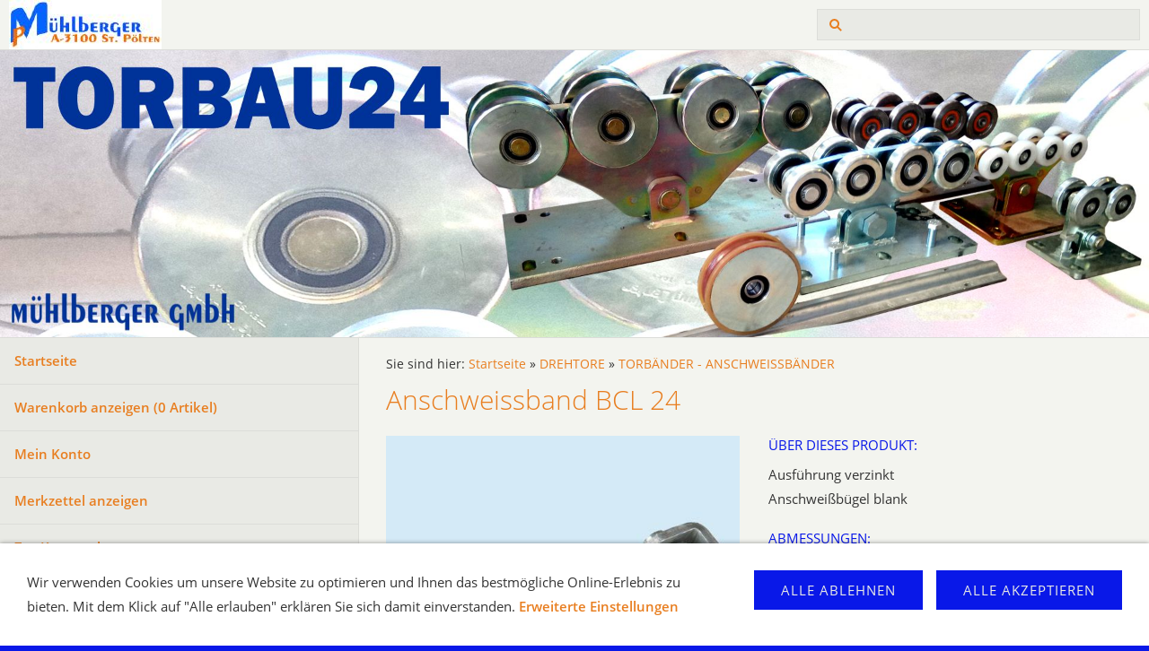

--- FILE ---
content_type: text/html; charset=ISO-8859-1
request_url: https://www.torbau24.shop/drehtore/torbaenderanschweissbaender/anschweissband-bcl-24.php
body_size: 5144
content:
<!DOCTYPE html>
<html lang="de">

<head>
<title>Anschweissband BCL 24</title>
<meta charset="ISO-8859-1" />
<meta http-equiv="X-UA-Compatible" content="IE=edge" />
<meta name="viewport" content="width=device-width, initial-scale=1.0">
<meta name="author" content="M&uuml;hlberger GmbH, 3100  St. P&ouml;lten" />
<meta name="description" content="anschweissband M24x140 mm, verzinkt" />
<meta name="keywords" lang="de" content="torband mit gewinde lang einstellbar verzinkt, anschweissband mit gewinde lang einstellbar verzinkt" />
<meta name="generator" content="SIQUANDO Shop 11 (#4144-0057)" />
<link rel="stylesheet" type="text/css" href="../../assets/sf.css" />
<link rel="stylesheet" type="text/css" href="../../assets/sd.css" />
<link rel="stylesheet" type="text/css" href="../../assets/sc.css" />
<link rel="stylesheet" type="text/css" href="../../assets/sshp.css" />
<link rel="stylesheet" type="text/css" href="../../assets/cookieswarning.css" />
<link rel="shortcut icon" href="https://www.torbau24.shop/images/favicon.ico" />
<link rel="canonical" href="https://www.torbau24.shop/drehtore/torbaenderanschweissbaender/anschweissband-bcl-24.php" />
<!-- $Id: shop_header.ccml 21 2014-06-01 13:09:34Z volker $ -->
<script type="text/javascript">
///<![CDATA[
var SERVICESCRIPT = '../../s2dservice.php';
///]]>
</script>
<script src="../../assets/s2dput.js" type="text/javascript"></script>


<script src="../../assets/jquery.js"></script>
<script src="../../assets/common.js"></script>
<script src="../../assets/sqrwashington.js"></script>
<script src="../../assets/cookieswarning.js"></script>
<script src="../../assets/sajx.js"></script>
<script>
	/* <![CDATA[ */

	$(document).ready(function() {
		$('#searchcriteria').ajaxSearch({
			url: '../../assets/sajx.php'
		});
	})
	
	/* ]]> */
</script>
<link rel="stylesheet" type="text/css" href="../../assets/sqwpluginproductinfo.css" />
<script src="../../assets/sqwpluginproductinfo.js"></script>
</head>

<body>

<!-- Google tag (gtag.js) -->
<script async src="https://www.googletagmanager.com/gtag/js?id=G-4ZDWGN1B6H"></script>
<script>
  window.dataLayer = window.dataLayer || [];
  function gtag(){dataLayer.push(arguments);}
  gtag('js', new Date());

  gtag('config', 'G-4ZDWGN1B6H');
</script><!-- $Id: google_analytics.ccml 649 2020-08-27 14:14:53Z volker $ -->
<script type="text/javascript">
//<![CDATA[

if (typeof sqrCheckConsent==='undefined' || sqrCheckConsent('googleanalytics')) {

var gaJsHost = (("https:" == document.location.protocol) ? "https://ssl." : "http://www.");
document.write(unescape("%3Cscript src='" + gaJsHost + "google-analytics.com/ga.js' type='text/javascript'%3E%3C/script%3E"));

}

//]]>
</script>

<script type="text/javascript">
//<![CDATA[

if (typeof sqrCheckConsent==='undefined' || sqrCheckConsent('googleanalytics')) {

var pageTracker = _gat._getTracker('944483');
_gat._anonymizeIp();
pageTracker._setDomainName("none");  
pageTracker._setAllowLinker(true);
pageTracker._initData();
pageTracker._trackPageview();

}

//]]>
</script><div class="sqrmainarea">
<header class="sqrheader">
<a href="#" class="sqrtogglenav"></a>
<a href="../../index.php"><img src="../../images/neu-logo-katalog-2_logo.jpg" srcset="../../images/neu-logo-katalog-2_logo.jpg, ../../images/neu-logo-katalog-2_logo2x.jpg 2x" width="170" height="55" alt="" /></a><div class="sqrsearch">
<form action="../../fts.php">
<input type="text" name="criteria" id="searchcriteria"  />
</form>
<div id="searchajax"></div>
</div>
</header>
</div>

<div class="sqreyecatcher">
<img src="../../images/s2dlogo.jpg" width="1920" height="480" alt="" />
</div>

<div class="sqrmainarea">

<div class="sqrmainbox sqrwithsidebar">

<div class="sqrnav">
<ul>
<li><a href="../../index.php">Startseite</a><span class="sqrclearmode"></span></li>

<li><a href="https://www.torbau24.shop/s2dbskt.php">Warenkorb anzeigen (<!-- $Id: basket_quantity.ccml 220 2016-06-24 12:10:28Z  $ --><span id="basketquantity">0<script type="text/javascript">
if (0) { 
	$('#sqrcartindicator').addClass('sqrcartfull');
} else {
	$('#sqrcartindicator').removeClass('sqrcartfull');
}
</script></span> Artikel)</a></li>
<li><a href="https://www.torbau24.shop/s2duser.php?sid=bedd2d0e9f0c683824d8efeb8ecb5cf9"
onclick="pageTracker._link(this.href); return false;"
>Mein Konto</a></li><li><a href="https://www.torbau24.shop/s2dbskt.php#memo">Merkzettel anzeigen</a></li><li><a href="https://www.torbau24.shop/s2dlogin.php?sid=bedd2d0e9f0c683824d8efeb8ecb5cf9&amp;r=7068702e726464616432732f2e2e2f2e2e&ec"
onclick="pageTracker._link(this.href); return false;"
>Zur Kasse gehen</a></li>
<li><a href="../../abdeckkappenfuerzaunsteher/index.php">ABDECKKAPPEN f&uuml;r Zaunsteher</a>
</li>
<li><a href="../../buerstendichtungen--profile/index.php">B&Uuml;RSTENDICHTUNGEN + PROFILE</a>
</li>
<li class="sqrnavopen"><a href="../index.html">DREHTORE</a>
<ul>
<li><a href="../scharniere/index.php">SCHARNIERE</a>
</li>
<li class="sqrnavcurrent sqrnavopen"><a href="./index.php">TORB&Auml;NDER - ANSCHWEISSB&Auml;NDER</a>
</li>
<li><a href="../torlager/index.php">TORLAGER</a>
</li>
</ul>
</li>
<li><a href="../../endanschlaege/index.php">ENDANSCHL&Auml;GE</a>
</li>
<li><a href="../../fuehrungen/index.php">F&Uuml;HRUNGEN</a>
</li>
<li><a href="../../griffe/index.php">GRIFFE</a>
</li>
<li><a href="../../gummipuffer/index.html">GUMMIPUFFER</a>
</li>
<li><a href="../../haengetoreextraleichteausfuehrung/index.php">H&Auml;NGETORE extra leichte Ausf&uuml;hrung</a>
</li>
<li><a href="../../haengetoreleichteausfuehrungabc/index.php">H&Auml;NGETORE leichte Ausf&uuml;hrung &quot;ABC&quot;</a>
<ul>
<li><a href="../../haengetoreleichteausfuehrungabc/rollapparatenylon/index.html">Gr&ouml;&szlig;e C - f&uuml;r 40-85 kg Belastung</a>
</li>
<li><a href="../../haengetoreleichteausfuehrungabc/rollapparatestahl/index.html">Gr&ouml;&szlig;e B - f&uuml;r 150-400 kg Belastung</a>
</li>
<li><a href="../../haengetoreleichteausfuehrungabc/groee-a---fuer--kg-belastung/index.html">Gr&ouml;&szlig;e A - f&uuml;r 250-750 kg Belastung</a>
</li>
<li><a href="../../haengetoreleichteausfuehrungabc/rollappraterostfrei/index.html">Gr&ouml;&szlig;e C &amp; B - rostfrei</a>
</li>
</ul>
</li>
<li><a href="../../haengetoremittelschwereausfuehrung/index.php">H&Auml;NGETORE mittelschwere Ausf&uuml;hrung</a>
<ul>
<li><a href="../../haengetoremittelschwereausfuehrung/groee-p---fuer-500-kg-belastung/index.html">Gr&ouml;&szlig;e P - f&uuml;r 240-500 kg Belastung</a>
</li>
<li><a href="../../haengetoremittelschwereausfuehrung/groee-g---fuer-350-1200-kg-belastung/index.html">Gr&ouml;&szlig;e G - f&uuml;r 350-1200 kg Belastung</a>
</li>
<li><a href="../../haengetoremittelschwereausfuehrung/groee-m---fuer-1800-kg-belastung/index.html">Gr&ouml;&szlig;e M - f&uuml;r 1800 kg Belastung</a>
</li>
<li><a href="../../haengetoremittelschwereausfuehrung/groee-g-rostfrei---fuer-1200-kg-belastung/index.html">Gr&ouml;&szlig;e G rostfrei - f&uuml;r 1200 kg Belastung</a>
</li>
</ul>
</li>
<li><a href="../../haengetore---system-mit-3-rollen/index.php">H&Auml;NGETORE - System mit 3 Rollen</a>
</li>
<li><a href="../../neu-im-lieferprogramm/index.html">Neu im Lieferprogramm</a>
</li>
<li><a href="../../sale---abverkauf/index.php">SALE - Abverkauf</a>
</li>
<li><a href="../../freitragendeschiebetore/index.php">SCHIEBETORE - FREITRAGEND</a>
<ul>
<li><a href="../../freitragendeschiebetore/typ-kitmotog/index.php">Typ KITMOTOG</a>
</li>
<li><a href="../../freitragendeschiebetore/schiebetore-alu---freitragend/index.php">Typ ALUMINIUM</a>
</li>
<li><a href="../../freitragendeschiebetore/typ-new-alu/index.php">Typ NEW ALU</a>
</li>
<li><a href="../../freitragendeschiebetore/schiebetore-small---freitragend/index.php">Typ SMALL</a>
</li>
<li><a href="../../freitragendeschiebetore/typ-small-2/index.php">Typ SMALL 2</a>
</li>
<li><a href="../../freitragendeschiebetore/schiebetore-new-basic---freitragend/index.php">Typ BASIC</a>
</li>
<li><a href="../../freitragendeschiebetore/schiebetore-basic-supersilent/index.php">Typ BASIC SUPERSILENT</a>
</li>
<li><a href="../../freitragendeschiebetore/typ-basic-x---rostfrei/index.php">Typ BASIC X - rostfrei</a>
</li>
<li><a href="../../freitragendeschiebetore/typ-medium/index.php">Typ MEDIUM</a>
</li>
<li><a href="../../freitragendeschiebetore/schiebetore-new-medium---freitragend/index.php">Typ NEW MEDIUM</a>
</li>
<li><a href="../../freitragendeschiebetore/typ-new-medium-9/index.php">Typ NEW MEDIUM 9</a>
</li>
<li><a href="../../freitragendeschiebetore/typ-medium-x---rostfrei/index.php">Typ MEDIUM X - rostfrei</a>
</li>
<li><a href="../../freitragendeschiebetore/schiebetore-new-magnum---freitragend/index.php">Typ NEW MAGNUM</a>
</li>
<li><a href="../../freitragendeschiebetore/schiebetore-magnum-2---freitragend/index.php">Typ MAGNUM 2</a>
</li>
<li><a href="../../freitragendeschiebetore/schiebetore-supermagnum---freitragend/index.php">Typ SUPERMAGNUM</a>
</li>
<li><a href="../../freitragendeschiebetore/typ-supermagnum3/index.php">Typ SUPERMAGNUM3</a>
</li>
<li><a href="../../freitragendeschiebetore/tabellefuerfreitragendeschiebetore/index.html">Tabellen f&uuml;r freitragende Tore</a>
</li>
</ul>
</li>
<li><a href="../../schiebetoremitbodenlaufschiene/index.php">SCHIEBETORE - BODENSCHIENE</a>
<ul>
<li><a href="../../schiebetoremitbodenlaufschiene/bodenlaufschienenfuerschiebetore/index.php">BODENLAUFSCHIENEN</a>
<ul>
<li><a href="../../schiebetoremitbodenlaufschiene/bodenlaufschienenfuerschiebetore/grafikschiebetoremitbodenschiene/index.html">Grafik Schiebetore</a></li>
</ul>
</li>
<li><a href="../../schiebetoremitbodenlaufschiene/torrollenmitorillefuerschiebetore/index.php">TORROLLEN mit O-Rille</a>
<ul>
<li><a href="../../schiebetoremitbodenlaufschiene/torrollenmitorillefuerschiebetore/grafikschiebetoremitbodenschiene/index.html">Grafik Schiebetore</a></li>
</ul>
</li>
<li><a href="../../schiebetoremitbodenlaufschiene/torrollenmiturillefuerschiebetore/index.php">TORROLLEN mit U-Rille</a>
<ul>
<li><a href="../../schiebetoremitbodenlaufschiene/torrollenmiturillefuerschiebetore/grafikschiebetorebodenschiene/index.html">Grafik Schiebetore</a></li>
</ul>
</li>
<li><a href="../../schiebetoremitbodenlaufschiene/torrollenmitvrillefuerschiebetore/index.php">TORROLLEN mit V-Rille</a>
<ul>
<li><a href="../../schiebetoremitbodenlaufschiene/torrollenmitvrillefuerschiebetore/grafikschiebetorebodenschiene/index.html">Grafik Schiebetore</a></li>
</ul>
</li>
</ul>
</li>
<li><a href="../../hakenschlossundschlosskasten/index.php">SCHLOSS, HAKENSCHLOSS, Schlosskasten</a>
<ul>
<li><a href="../../hakenschlossundschlosskasten/rosette/index.php">ROSETTE</a>
</li>
</ul>
</li>
<li><a href="../../seilrollen/index.php">SEILROLLEN</a>
</li>
<li><a href="../../stuetzrad-mit-federung/index.php">ST&Uuml;TZRAD mit Federung</a>
</li>
<li><a href="../../tuerstopper/index.php">T&Uuml;RSTOPPER</a>
</li>
<li><a href="../../torantriebevonfaac/index.php">TORANTRIEBE von FAAC</a>
</li>
<li><a href="../../torantriebe-von-beninca/index.php">TORANTRIEBE von BENINCA</a>
</li>
<li><a href="../../verriegelungen/index.php">VERRIEGELUNGEN</a>
</li>
<li><a href="../../zahnstangenundbefestigungswinkel/index.php">ZAHNSTANGEN und Befestigungswinkel</a>
</li>
</ul>
</div>

<article class="sqrcontent">
<div class="sqrbreadcrumbs">
		
Sie sind hier:
<a href="../../index.php">Startseite</a>
  &raquo; <a href="../index.html">DREHTORE</a>
  &raquo; <a href="./index.php">TORB&Auml;NDER - ANSCHWEISSB&Auml;NDER</a>
		
		
</div>
		
<div class="sqrpara">
<h1>Anschweissband BCL 24</h1>
</div>
<div class="sqrpara">
<!-- SQWPluginProductInfo -->
<div class="sqwpluginproductinfo">

<div class="sqwpluginproductinfotext">

<h3>&Uuml;ber dieses Produkt:</h3><p style="text-align:left">Ausf&uuml;hrung verzinkt<br/>
Anschwei&szlig;b&uuml;gel blank</p><h3>Abmessungen:</h3><ul class="sqrlist sqrbullet1">
<li>M= M24</li>
<li>A= 166 mm</li>
<li>B= 140 mm</li>
<li>C= 47 mm</li>
</ul>
</div>

<div class="sqwpluginproductinfopicture">
<img src="../../images/paraprodinfos818141ac020e340961.jpg" width="519" height="519" data-productinfo-zoom="../../images/paraprodinfoz818141ac020e340961.jpg" data-productinfo-zoomfactor="2" data-productinfo-zoomwidth="1038" data-productinfo-zoomheight="1038" alt="">

<ul class="sqwpluginproductinfothumbs2">
<li class="sqwpluginproductinfoactive">
<a href="../../images/paraprodinfos818141ac020e340961.jpg"><img src="../../images/paraprodinfot818141ac020e340961.jpg" width="260" height="260" alt="" data-productinfo-zoom="../../images/paraprodinfoz818141ac020e340961.jpg"/></a>
</li>
<li>
<a href="../../images/paraprodinfos818141ac020e340962.jpg"><img src="../../images/paraprodinfot818141ac020e340962.jpg" width="260" height="260" alt="" data-productinfo-zoom="../../images/paraprodinfoz818141ac020e340962.jpg"/></a>
</li>
</ul>

</div>

</div></div>
<div class="sqrpara">
<div id="sqrshopbasketputbox" class="sqrmessagebox" style="display: none;">
  <h2 class="sqrshopsuccess">Aktion war erfolgreich</h2>
  <h2 class="sqrshopfail">Das hat leider nicht geklappt.</h2>
 <p></p>
  <div>
    <a href="https://www.torbau24.shop/s2dbskt.php" class="sqrbutton">Warenkorb anzeigen</a>
    <a href="https://www.torbau24.shop/s2dlogin.php?sid=bedd2d0e9f0c683824d8efeb8ecb5cf9&amp;r=7068702e726464616432732f2e2e2f2e2e&ec"
onclick="pageTracker._link(this.href); return false;"
 class="sqrbutton">Zur Kasse gehen</a>
    <a href="#" class="sqrbutton sqrclose">Weiter einkaufen</a>
  </div>
</div> 

<!--$Id: product.tpl 598 2019-07-31 10:25:02Z volker $-->

<script type="text/javascript">
///<![CDATA[

http[0] = new http_connection('');

var id, status, originalprice, rebatetext = 0;
var baseprice = parseFloat(27.09);
var price = parseFloat(27.09);
var specialprice = 0;
var memo = 0;

// Als Währung formatieren
function format(num) {
	num = Math.round(num * 100);
	cents = num % 100;
	num = Math.floor(num / 100).toString();
	if (cents < 10)
		cents = "0" + cents;
	for (var i = 0; i < Math.floor((num.length - (1 + i)) / 3); i++)
		num =
			num.substring(0, num.length - (4 * i + 3)) +
			"." +
			num.substring(num.length - (4 * i + 3));
	return (num + "," + cents);
}

///]]>
</script>



<form onsubmit="return check_submit();" action="../../s2dbskt.php" name="putform" method="post">

<div class="sqrblock">
	<div class="sqr2col">
		<div>
			<p id="productid">
					Produkt-ID: BCL 24
			</p>
			
			<p id="availability">
					
			</p>		
		</div>
		
		<div class="sqralignright"  style="padding-bottom: 20px;">
			<h2 id="price" style="margin-top: 0;">
				27,09 EUR
			</h2>
			
			
			<div id="priceinfo">
				
				<small>zzgl. 20% USt. zzgl. <a class="link" href="../../shipping.php">Liefer- und Verkaufsbedingungen</a> </small>
			</div>		
		</div>
	</div>
</div>


<div class="sqrclearboth"></div>
<div class="sqrform">
	<div>
		<label for="basketquantity" class="sqrforml">Anzahl:</label>
		<div class="sqrformr">
			<input type="text" name="quantity" value="1" style="box-sizing: content-box; width: 35px; display: inline;" maxlength="4" />
			St
		</div>
		<input type="hidden" name="uid" value="02b82c9ff90db5240" />
		<input type="hidden" name="variationa02b82c9ff90db5240" value="0" />
		<input type="hidden" name="variationb02b82c9ff90db5240" value="0" />
		
	</div>
</div>
	

<!-- Start Gutscheinzertifikate -->
<script type="text/javascript">
//<![CDATA[
function check_submit() {
	var error = false;
	return true;
}
//]]>
</script>
<!-- Ende Gutscheinzertifikate -->

<div id="submittable">
	<div id="put" class="sqrblock">
		<button class="sqrshopbutton sqrshopbutton sqrbuttonright" onclick="memo=0;" id="submitbutton">
			<span>In den Warenkorb</span>
		</button>
		<button class="sqrshopbutton sqrshopbutton sqrbuttonleft" onclick="memo=1;" id="submitmemobutton">
			<span>Auf den Merkzettel</span>
		</button>
	</div>
	<div class="sqrclearboth"></div>
</div>
	
<input type="hidden" id="designer_id" name="designer_id" value="" />
</form>

<script type="text/javascript">
///<![CDATA[
document.putform.reset();
///]]>
</script>



<div class="sqrblock">
	<p>
		<script type="text/javascript">
		///<![CDATA[
		var mysubject = "Produktempfehlung";
		var mybody = "Schau mal, was ich Tolles im Internet gefunden habe:\n\n";
		mybody += "ANSCHWEISSBAND BCL 24\n\n";
		mybody += document.location.toString();
		document.write("<a class='link' href='mailto:?subject=" + mysubject + "&body=" + mybody.replace(/\n/g, '%0A') + "'>Dieses Produkt weiterempfehlen</a>");
		///]]>
		</script>
	</p>
</div>




<br/>
</div>
<div class="sqrpara">
<a class="sqrbutton sqrprevpage" href="anschweissband-bcl-20.php"><span>Anschweissband BCL 20</span></a>
<a class="sqrbutton sqrnextpage" href="anschweissband-cm-20.php"><span>Anschweissband CM 20</span></a>
</div>
</article>

</div>

</div>

<footer class="sqrfooter">
<div>
<a href="../../kontakt.php">Kontakt</a>
<a href="../../ueber-uns.php">&Uuml;ber uns</a>
<a href="../../impressum.php">Impressum</a>
<a href="../../agb.php">AGB</a>
<a href="../../shipping.php">Liefer- und Verkaufsbedingungen</a>
<a href="../../consumer.php">Widerrufsrecht</a>
<a href="../../verpackung.php">Verpackung</a>
<a href="../../versandkosteninnerhalboesterreich.php">Versandkosten innerhalb &Ouml;sterreich</a>
<a href="../../versandkostennachdeutschland.php">Versandkosten nach Deutschland</a>
<a href="../../zahlungsoptionen.php">Zahlungsoptionen f&uuml;r &Ouml;sterreich</a>
<a href="../../zahlungsoptionenfuerdeutschland.php">Zahlungsoptionen f&uuml;r Deutschland</a>
<a href="../../security.php">Datenschutz</a>
<a href="../../help.php">Hilfe</a>
<p>Peter M&uuml;hlberger Gesellschaft mbH, Tel. +43 2742 735030, Fax. +43 2742 735035, Email: office@muehlberger.co.at</p>
</div>
</footer>


<div class="sqrcookie sqrcookiebottom">
  <p>Wir verwenden Cookies um unsere Website zu optimieren und Ihnen das bestmögliche Online-Erlebnis zu bieten. Mit dem Klick auf "Alle erlauben" erklären Sie sich damit einverstanden. <a class="link" href="../../security.php">Erweiterte Einstellungen</a></p>
  <button class="sqrbutton sqrcookieaccept">Alle Akzeptieren</button>
  <button class="sqrbutton sqrcookiedecline">Alle ablehnen</button>
</div></body>

</html>


--- FILE ---
content_type: image/svg+xml
request_url: https://www.torbau24.shop/assets/sprites.svg
body_size: 1396
content:
﻿<?xml version="1.0" encoding="utf-8"?>
<!DOCTYPE svg PUBLIC "-//W3C//DTD SVG 1.1//EN" "http://www.w3.org/Graphics/SVG/1.1/DTD/svg11.dtd">
<svg xmlns="http://www.w3.org/2000/svg" xmlns:xlink="http://www.w3.org/1999/xlink" version="1.1" baseProfile="full" width="48" height="240" viewBox="0 0 48.00 240.00" enable-background="new 0 0 48.00 240.00" xml:space="preserve">
	<path fill="#E87E20" d="M 22.5432,17.0433C 25.5808,17.0433 28.0432,19.5057 28.0432,22.5433C 28.0432,23.7007 27.6857,24.7747 27.075,25.6608L 30.9568,29.5426L 29.5426,30.9568L 25.6608,27.075C 24.7747,27.6857 23.7007,28.0433 22.5432,28.0433C 19.5057,28.0433 17.0432,25.5808 17.0432,22.5433C 17.0432,19.5057 19.5057,17.0433 22.5432,17.0433 Z M 22.5432,19.0433C 20.6102,19.0433 19.0432,20.6103 19.0432,22.5433C 19.0432,24.4763 20.6102,26.0433 22.5432,26.0433C 24.4762,26.0433 26.0432,24.4763 26.0432,22.5433C 26.0432,20.6103 24.4762,19.0433 22.5432,19.0433 Z "/>
	<path fill="#E87E20" d="M 17.5,123.5L 19.5,123.5L 24.5,118.5L 28.5,123.5L 30.5,123.5L 24.5,116.5L 17.5,123.5 Z "/>
	<path fill="#E87E20" d="M 19,170.5L 24,165.5L 29,170.5L 19,170.5 Z "/>
	<g>
		<rect x="15" y="70" fill="#E87E20" width="18" height="4"/>
		<rect x="15" y="64" fill="#E87E20" width="18" height="4"/>
		<rect x="15" y="76" fill="#E87E20" width="18" height="4"/>
	</g>
	<path fill="#E87E20" d="M 15.5147,221.657L 21.1716,216L 15.5147,210.343L 18.3431,207.515L 24,213.172L 29.6569,207.515L 32.4853,210.343L 26.8284,216L 32.4853,221.657L 29.6568,224.485L 24,218.828L 18.3431,224.485L 15.5147,221.657 Z "/>
</svg>